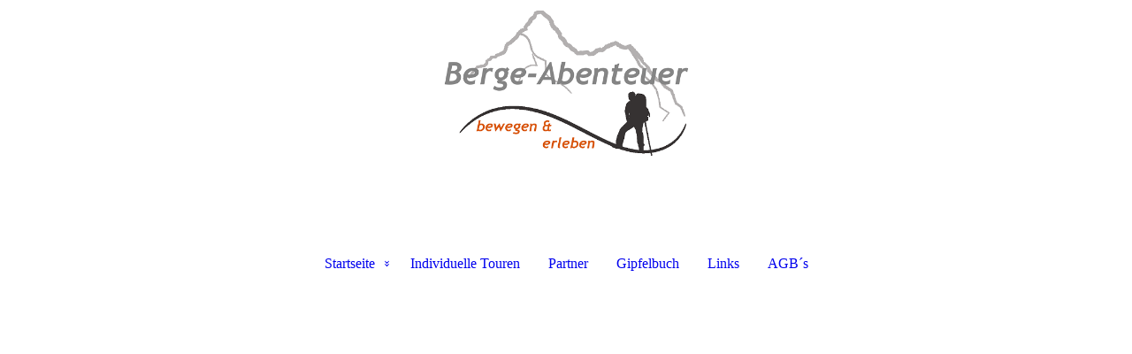

--- FILE ---
content_type: text/html; charset=utf-8
request_url: https://www.berge-abenteuer.de/Impressum/
body_size: 35339
content:
<!DOCTYPE html><html lang="de"><head><meta http-equiv="Content-Type" content="text/html; charset=UTF-8"><title>Impressum von Berge-Abenteuer</title><meta name="description" content="Berge-Abenteuer, dein Partner für geführte Wanderungen und Bergtouren in den Alpen und Schneeschuhtouren im Gebirge"><meta name="keywords" content="geführte Wanderungen un Bergtouren in den Alpen, Schneeschuhwandern in Tirol, im Allgäu und Harz, Alpenüberquerung Oberstdorf Meran E5"><link href="https://berge-abenteuer.de/Impressum/" rel="canonical"><meta content="Impressum von Berge-Abenteuer" property="og:title"><meta content="website" property="og:type"><meta content="https://berge-abenteuer.de/Impressum/" property="og:url"><meta content="https://www.berge-abenteuer.de/.cm4all/uproc.php/0/test12.png" property="og:image"/><script>
              window.beng = window.beng || {};
              window.beng.env = {
                language: "en",
                country: "US",
                mode: "deploy",
                context: "page",
                pageId: "000000464242",
                pageLanguage: "de",
                skeletonId: "",
                scope: "1684126",
                isProtected: false,
                navigationText: "Impressum",
                instance: "1",
                common_prefix: "https://strato-editor.com",
                design_common: "https://strato-editor.com/beng/designs/",
                design_template: "sys/cm_dh_088",
                path_design: "https://strato-editor.com/beng/designs/data/sys/cm_dh_088/",
                path_res: "https://strato-editor.com/res/",
                path_bengres: "https://strato-editor.com/beng/res/",
                masterDomain: "",
                preferredDomain: "",
                preprocessHostingUri: function(uri) {
                  
                    return uri || "";
                  
                },
                hideEmptyAreas: false
              };
            </script><script xmlns="http://www.w3.org/1999/xhtml" src="https://strato-editor.com/cm4all-beng-proxy/beng-proxy.js"></script><link xmlns="http://www.w3.org/1999/xhtml" rel="stylesheet" href="https://strato-editor.com/.cm4all/e/static/3rdparty/font-awesome/css/font-awesome.min.css"></link><link rel="stylesheet" type="text/css" href="https://strato-editor.com/.cm4all/res/static/libcm4all-js-widget/3.89.7/css/widget-runtime.css" />
<link rel="stylesheet" type="text/css" href="https://strato-editor.com/.cm4all/res/static/beng-editor/5.3.138/css/deploy.css" />
<link rel="stylesheet" type="text/css" href="https://strato-editor.com/.cm4all/res/static/libcm4all-js-widget/3.89.7/css/slideshow-common.css" />
<script src="https://strato-editor.com/.cm4all/res/static/jquery-1.7/jquery.js"></script><script src="https://strato-editor.com/.cm4all/res/static/prototype-1.7.3/prototype.js"></script><script src="https://strato-editor.com/.cm4all/res/static/jslib/1.4.1/js/legacy.js"></script><script src="https://strato-editor.com/.cm4all/res/static/libcm4all-js-widget/3.89.7/js/widget-runtime.js"></script>
<script src="https://strato-editor.com/.cm4all/res/static/libcm4all-js-widget/3.89.7/js/slideshow-common.js"></script>
<script src="https://strato-editor.com/.cm4all/res/static/beng-editor/5.3.138/js/deploy.js"></script>
<script type="text/javascript" src="https://strato-editor.com/.cm4all/uro/assets/js/uro-min.js"></script><link href="https://strato-editor.com/.cm4all/designs/static/sys/cm_dh_088/1686178850.63/css/main.css" rel="stylesheet" type="text/css"><meta name="viewport" content="width=device-width, initial-scale=1, user-scalable=yes"><link href="https://strato-editor.com/.cm4all/designs/static/sys/cm_dh_088/1686178850.63/css/responsive.css" rel="stylesheet" type="text/css"><link href="https://strato-editor.com/.cm4all/designs/static/sys/cm_dh_088/1686178850.63/css/cm-templates-global-style.css" rel="stylesheet" type="text/css"><script type="text/javascript" src="https://strato-editor.com/.cm4all/designs/static/sys/cm_dh_088/1686178850.63/js/effects.js"></script><script type="text/javascript" src="https://strato-editor.com/.cm4all/designs/static/sys/cm_dh_088/1686178850.63/js/cm_template-focus-point.js"></script><link href="/.cm4all/handler.php/vars.css?v=20260106191217" type="text/css" rel="stylesheet"><style type="text/css">.cm-logo {background-image: url("/.cm4all/uproc.php/0/.test12.png/picture-1200?_=15bb0e661a0");
        background-position: 362px 0px;
background-size: 276px 200px;
background-repeat: no-repeat;
      }</style><script type="text/javascript">window.cmLogoWidgetId = "STRATP_cm4all_com_widgets_Logo_2242315";
            window.cmLogoGetCommonWidget = function (){
                return new cm4all.Common.Widget({
            base    : "/Impressum/index.php/",
            session : "",
            frame   : "",
            path    : "STRATP_cm4all_com_widgets_Logo_2242315"
        })
            };
            window.logoConfiguration = {
                "cm-logo-x" : "362",
        "cm-logo-y" : "0",
        "cm-logo-v" : "2.0",
        "cm-logo-w" : "276",
        "cm-logo-h" : "200",
        "cm-logo-di" : "sys/cm_dh_088",
        "cm-logo-u" : "uro-service://",
        "cm-logo-k" : "%7B%22serviceId%22%3A%220%22%2C%22path%22%3A%22%2F%22%2C%22name%22%3A%22test12.png%22%2C%22type%22%3A%22image%2Fpng%22%2C%22start%22%3A%2215bb0e661a0%22%2C%22size%22%3A%2245942%22%7D",
        "cm-logo-bc" : "",
        "cm-logo-ln" : "/Startseite/index.php/",
        "cm-logo-ln$" : "home",
        "cm-logo-hi" : false
        ,
        _logoBaseUrl : "uro-service:\/\/",
        _logoPath : "%7B%22serviceId%22%3A%220%22%2C%22path%22%3A%22%2F%22%2C%22name%22%3A%22test12.png%22%2C%22type%22%3A%22image%2Fpng%22%2C%22start%22%3A%2215bb0e661a0%22%2C%22size%22%3A%2245942%22%7D"
        };
            jQuery(document).ready(function() {
                var href = (beng.env.mode == "deploy" ? "/" : "/Startseite/index.php/");
                jQuery(".cm-logo").wrap("<a style='text-decoration: none;' href='" + href + "'></a>");
            });
            
          jQuery(document).ready(function() {
            var logoElement = jQuery(".cm-logo");
            logoElement.attr("role", "img");
            logoElement.attr("tabindex", "0");
            logoElement.attr("aria-label", "logo");
          });
        </script><link  rel="shortcut icon"   href="/Impressum/index.php/;focus=STRATP_cm4all_com_widgets_Favicon_2242334&amp;path=show&amp;frame=STRATP_cm4all_com_widgets_Favicon_2242334?subaction=icon" type="image/png"/><style id="cm_table_styles">
      /*CM15c46d62d99e2757aa07d4d6_begin*/
        #CM15c46d62d99e2757aa07d4d6_div {
          margin: 0;
          padding: 0;
          
            width: 100%;
            max-width: 100%;
          
        }
        #CM15c46d62d99e2757aa07d4d6 {
          border-spacing: 0px;
          
            width: 100%;
          
            margin: 10px -5px; 
            text-align: left;
          
            width: 100%;
          
        }
        #CM15c46d62d99e2757aa07d4d6 tr.cm_table {
          
            vertical-align: top;
          
        }
        #CM15c46d62d99e2757aa07d4d6 td.cm_table {
            padding: 5px;
            
        }
        #CM15c46d62d99e2757aa07d4d6 tr.cm_table.cm_firstrow td.cm_table {
          border-top: 0;
        }
        #CM15c46d62d99e2757aa07d4d6 tr.cm_table.cm_lastrow td.cm_table {
          border-bottom: 0;
        }
        #CM15c46d62d99e2757aa07d4d6 td.cm_table.cm_firstcol {
          border-left: 0;
        }
        #CM15c46d62d99e2757aa07d4d6 td.cm_table.cm_lastcol {
          border-right: 0;
        }
      /*CM15c46d62d99e2757aa07d4d6_end*/
    </style><style id="cm_background_queries"></style><script type="application/x-cm4all-cookie-consent" data-code='&lt;meta name="google-site-verification" content="SfwHTRpF8WwwrhbLMB7nIhgiZ7xk4tczuGfl1z3O96g" /&gt;'></script></head><body ondrop="return false;" class=" device-desktop cm-deploy cm-deploy-342 cm-deploy-4x"><div class="cm-background" data-cm-qa-bg="image"></div><div class="cm-background-video" data-cm-qa-bg="video"></div><div class="cm-background-effects" data-cm-qa-bg="effect"></div><div class="cm-templates-container"><div class="template_wrapper"><div class="header_wrapper"><div class="centerer"><div class="cm_can_be_empty cm-logo" id="logo"></div></div><div class="title_wrapper cm-templates-title-container cm_can_be_empty"><div class="title cm_can_be_empty cm-templates-heading__title" id="title" style=""> </div><div class="header_placeholder"> </div><div class="subtitle cm_can_be_empty cm-templates-heading__subtitle" id="subtitle" style=""> </div></div><div class="navigation_wrapper"><div class="line_wrapper_l line"> </div><div class="line_wrapper_r line"> </div><div class="navigation cm_with_forcesub" id="cm_navigation"><ul id="cm_mainnavigation"><li id="cm_navigation_pid_464246" class="cm_has_subnavigation"><a title="Startseite" href="/Startseite/" class="cm_anchor">Startseite</a><ul class="cm_subnavigation" id="cm_subnavigation_pid_464246"><li id="cm_navigation_pid_464245"><a title="Team" href="/Startseite/Team/" class="cm_anchor">Team</a></li></ul></li><li id="cm_navigation_pid_474119"><a title="Individuelle Touren" href="/Individuelle-Touren/" class="cm_anchor">Individuelle Touren</a></li><li id="cm_navigation_pid_464336"><a title="Partner" href="/Partner/" class="cm_anchor">Partner</a></li><li id="cm_navigation_pid_1641225"><a title="Gipfelbuch" href="/Gipfelbuch/" class="cm_anchor">Gipfelbuch</a></li><li id="cm_navigation_pid_1933877"><a title="Links" href="/Links/" class="cm_anchor">Links</a></li><li id="cm_navigation_pid_464250"><a title="AGB´s" href="/AGB-s/" class="cm_anchor">AGB´s</a></li></ul></div></div></div><div class="cm-template-keyvisual__media cm_can_be_empty cm-kv-0" id="keyvisual"></div><div class="cm-template-content content_wrapper"><div class="content_color"><div class="cm-template-content__main design_content centerer cm-templates-text" id="content_main" data-cm-hintable="yes"><h1>Impressum</h1><div class="clearFloating" style="clear:both;height: 0px; width: auto;"></div><div id="widgetcontainer_STRATP_cm4all_com_widgets_Separator_2249412" class="
				    cm_widget_block
					cm_widget cm4all_com_widgets_Separator cm_widget_block_center" style="width:100%; max-width:100%; "><div class="cm_widget_anchor"><a name="STRATP_cm4all_com_widgets_Separator_2249412" id="widgetanchor_STRATP_cm4all_com_widgets_Separator_2249412"><!--cm4all.com.widgets.Separator--></a></div><div style='position: relative; width: 100%;'><div style='border-top: 1px solid; margin: 1.2em 0em 1.2em 0em;'></div></div></div><p><span style="color: #000000;"><strong><span style="font-size: medium;">Verantwortlich für den Inhalt dieser Webseite: </span></strong><br><br> Marcel Löwy</span></p><p><span style="color: #000000;">Kirchstr. 4/1</span></p><p><span style="color: #000000;">72555 Glems</span><br></p><p><a href="/Kontakt/" class="cm_anchor">info@berge-abenteuer.de </a><br><a href="https://www.berge-abenteuer.de/" target="_blank" rel="noreferrer noopener" class="cm_anchor">https://berge-abenteuer.de </a><br></p><p><span style="color: #000000;"> </span></p><p><span style="color: #000000;">Steuernummer gemäß §27 a Umsatzsteuergesetz:</span></p><p><span style="color: #000000;">89332/09107</span></p><div class="clearFloating" style="clear:both;height: 0px; width: auto;"></div><div id="widgetcontainer_STRATP_cm4all_com_widgets_Separator_3142757" class="
				    cm_widget_block
					cm_widget cm4all_com_widgets_Separator cm_widget_block_center" style="width:100%; max-width:100%; "><div class="cm_widget_anchor"><a name="STRATP_cm4all_com_widgets_Separator_3142757" id="widgetanchor_STRATP_cm4all_com_widgets_Separator_3142757"><!--cm4all.com.widgets.Separator--></a></div><div style='position: relative; width: 100%;'><div style='border-top: 1px solid; margin: 1.2em 0em 1.2em 0em;'></div></div></div><p><span style="color: #000000; font-size: large;"><strong>Haftungsausschluss </strong></span><br><br><span style="color: #01b1e2;"> 1. Inhalt des Onlineangebotes </span><br><span style="color: #000000;"> Der Autor übernimmt keinerlei Gewähr für die Aktualität, Korrektheit, Vollständigkeit oder Qualität der bereitgestellten Informationen. Haftungsansprüche gegen den Autor, welche sich auf Schäden materieller oder ideeller Art beziehen, die durch die Nutzung oder Nichtnutzung der dargebotenen Informationen bzw. durch die Nutzung fehlerhafter und unvollständiger Informationen verursacht wurden, sind grundsätzlich ausgeschlossen, sofern seitens des Autors kein nachweislich vorsätzliches oder grob fahrlässiges Verschulden vorliegt. <br> Alle Angebote sind freibleibend und unverbindlich. Der Autor behält es sich ausdrücklich vor, Teile der Seiten oder das gesamte Angebot ohne gesonderte Ankündigung zu verändern, zu ergänzen, zu löschen oder die Veröffentlichung zeitweise oder endgültig einzustellen. </span><br><br><span style="color: #01b1e2;"> 2. Verweise und Links </span><br><span style="color: #000000;"> Bei direkten oder indirekten Verweisen auf fremde Webseiten (Hyperlinks), die außerhalb des Verantwortungsbereiches des Autors liegen, würde eine Haftungsverpflichtung ausschließlich in dem Fall in Kraft treten, in dem der Autor von den Inhalten Kenntnis hat und es ihm technisch möglich und zumutbar wäre, die Nutzung im Falle rechtswidriger Inhalte zu verhindern. <br> Der Autor erklärt hiermit ausdrücklich, dass zum Zeitpunkt der Linksetzung keine illegalen Inhalte auf den zu verlinkenden Seiten erkennbar waren. Auf die aktuelle und zukünftige Gestaltung, die Inhalte oder die Urheberschaft der verlinkten/verknüpften Seiten hat der Autor keinerlei Einfluss. Deshalb distanziert er sich hiermit ausdrücklich von allen Inhalten aller verlinkten /verknüpften Seiten, die nach der Linksetzung verändert wurden. Diese Feststellung gilt für alle innerhalb des eigenen Internetangebotes gesetzten Links und Verweise sowie für Fremdeinträge in vom Autor eingerichteten Gästebüchern, Diskussionsforen, Linkverzeichnissen, Mailinglisten und in allen anderen Formen von Datenbanken, auf deren Inhalt externe Schreibzugriffe möglich sind. Für illegale, fehlerhafte oder unvollständige Inhalte und insbesondere für Schäden, die aus der Nutzung oder Nichtnutzung solcherart dargebotener Informationen entstehen, haftet allein der Anbieter der Seite, auf welche verwiesen wurde, nicht derjenige, der über Links auf die jeweilige Veröffentlichung lediglich verweist. </span><br><br><span style="color: #01b1e2;"> 3. Urheber- und Kennzeichenrecht </span><br><span style="color: #000000;"> Der Autor ist bestrebt, in allen Publikationen die Urheberrechte der verwendeten Grafiken, Tondokumente, Videosequenzen und Texte zu beachten, von ihm selbst erstellte Grafiken, Tondokumente, Videosequenzen und Texte zu nutzen oder auf lizenzfreie Grafiken, Tondokumente, Videosequenzen und Texte zurückzugreifen. <br> Alle innerhalb des Internetangebotes genannten und ggf. durch Dritte geschützten Marken- und Warenzeichen unterliegen uneingeschränkt den Bestimmungen des jeweils gültigen Kennzeichenrechts und den Besitzrechten der jeweiligen eingetragenen Eigentümer. Allein aufgrund der bloßen Nennung ist nicht der Schluss zu ziehen, dass Markenzeichen nicht durch Rechte Dritter geschützt sind! <br> Das Copyright für veröffentlichte, vom Autor selbst erstellte Objekte bleibt allein beim Autor der Seiten. Eine Vervielfältigung oder Verwendung solcher Grafiken, Tondokumente, Videosequenzen und Texte in anderen elektronischen oder gedruckten Publikationen ist ohne ausdrückliche Zustimmung des Autors nicht gestattet. </span><br><br><span style="color: #01b1e2;"> 4. Datenschutz </span><br><span style="color: #000000;"> Sofern innerhalb des Internetangebotes die Möglichkeit zur Eingabe persönlicher oder geschäftlicher Daten (Emailadressen, Namen, Anschriften) besteht, so erfolgt die Preisgabe dieser Daten seitens des Nutzers auf ausdrücklich freiwilliger Basis. Die Inanspruchnahme und Bezahlung aller angebotenen Dienste ist - soweit technisch möglich und zumutbar - auch ohne Angabe solcher Daten bzw. unter Angabe anonymisierter Daten oder eines Pseudonyms gestattet. Die Nutzung der im Rahmen des Impressums oder vergleichbarer Angaben veröffentlichten Kontaktdaten wie Postanschriften, Telefon- und Faxnummern sowie Emailadressen durch Dritte zur Übersendung von nicht ausdrücklich angeforderten Informationen ist nicht gestattet. Rechtliche Schritte gegen die Versender von sogenannten Spam-Mails bei Verstössen gegen dieses Verbot sind ausdrücklich vorbehalten. <br></span><br><span style="color: #01b1e2;"> 5. Rechtswirksamkeit dieses Haftungsausschlusses </span><br><span style="color: #000000;"> Dieser Haftungsausschluss ist als Teil des Internetangebotes zu betrachten, von dem aus auf diese Seite verwiesen wurde. Sofern Teile oder einzelne Formulierungen dieses Textes der geltenden Rechtslage nicht, nicht mehr oder nicht vollständig entsprechen sollten, bleiben die übrigen Teile des Dokumentes in ihrem Inhalt und ihrer Gültigkeit davon unberührt.</span> <br></p><div id="cm_bottom_clearer" style="clear: both;" contenteditable="false"></div></div></div><div class="sidebar_color cm_can_be_empty"><div class="sidebar_wrapper centerer cm-templates-sidebar-one"><div class="sidebar cm_can_be_empty" id="widgetbar_site_1" data-cm-hintable="yes"><div id="CM157dcdd22a7c7fe882ab9c7a_div"></div><div id="CM15810217a66aa2bfb2634f9f_div"></div><p style="text-align: center;"><strong><em><span style="color: #333333; font-size: medium;">Marcel Löwy</span></em></strong></p><p style="text-align: center;"><strong><em><span style="color: #333333; font-size: medium;">Bergwanderführer &amp; Outdoortrainer</span></em></strong></p><p style="text-align: center;"><strong><em><span style="color: #333333; font-size: medium;">+49 (0) 173 6054875</span></em></strong></p><p style="text-align: center;"><strong><em><span style="font-size: medium;"><a href="mailto:info%40berge-abenteuer.de?subject=Kontakanfrage&amp;body=Danke%20f%C3%BCr%20Ihre%20Nachricht%2C%20ich%20werde%20mich%20schnellsm%C3%B6glichst%20um%20Ihr%20Anliegen%20k%C3%BCmmern.%0A%0AMit%20freundlichen%20Gr%C3%BC%C3%9Fen%0AMarcel%20L%C3%B6wy" class="cm_anchor">info@berge-abenteuer.de</a></span></em></strong></p><p style="text-align: center;"><br></p></div><div class="sidebar cm_can_be_empty" id="widgetbar_site_2" data-cm-hintable="yes"><div id="CM15c46d62d99e2757aa07d4d6_div" style="overflow-x:auto;"><table id="CM15c46d62d99e2757aa07d4d6" style='font-family: "Trebuchet MS", Helvetica, sans-serif; font-size: small; font-style: normal; font-weight: normal;' class="cm_table"><tbody class="cm_table"><tr class="cm_table cm_firstrow cm_lastrow"><td style="text-align: left;" class="cm_table cm_firstcol"><p><br></p></td><td style="text-align: center;" class="cm_table"><p style="text-align: -webkit-center;"><strong style="text-align: -webkit-center;"><em><span style="font-size: medium;"><a href="/Kontakt/" class="cm_anchor">Kontakt</a></span></em></strong></p><p style="text-align: -webkit-center;"><strong style="text-align: -webkit-center;"><em><span style="font-size: medium;"><a href="/Impressum/" class="cm_anchor">Impressum</a></span></em></strong></p><p style="text-align: -webkit-center;"><strong><em><span style="font-size: medium;"><a href="/AGB-s/" class="cm_anchor">AGB´s</a><br></span></em></strong></p><p style="text-align: -webkit-center;"><span style="color: #000000; font-size: medium;"><em><strong><a href="/Datenschutz/" class="cm_anchor">Datenschutz</a></strong></em></span><br></p><p style="text-align: -webkit-center;"><strong><em><span style="font-size: medium;"><a href="/Impressum/Sitemap/" class="cm_anchor">Sitemap</a></span></em></strong></p></td><td class="cm_table cm_lastcol"><p><br></p></td></tr></tbody></table></div></div><div class="sidebar cm_can_be_empty" id="widgetbar_site_3" data-cm-hintable="yes"><div id="widgetcontainer_STRATP_cm4all_com_widgets_UroPhoto_53195875" class="
				    cm_widget_block
					cm_widget cm4all_com_widgets_UroPhoto cm_widget_block_center" style="width:100%; max-width:163px; "><div class="cm_widget_anchor"><a name="STRATP_cm4all_com_widgets_UroPhoto_53195875" id="widgetanchor_STRATP_cm4all_com_widgets_UroPhoto_53195875"><!--cm4all.com.widgets.UroPhoto--></a></div><div xmlns="http://www.w3.org/1999/xhtml" data-uro-type="image" style="width:100%;height:100%;" id="uroPhotoOuterSTRATP_cm4all_com_widgets_UroPhoto_53195875">            <picture><source srcset="/.cm4all/uproc.php/0/Logos/.tbwf_badge.png/picture-1600?_=16e274a5060 1x, /.cm4all/uproc.php/0/Logos/.tbwf_badge.png/picture-2600?_=16e274a5060 2x" media="(min-width:800px)"><source srcset="/.cm4all/uproc.php/0/Logos/.tbwf_badge.png/picture-1200?_=16e274a5060 1x, /.cm4all/uproc.php/0/Logos/.tbwf_badge.png/picture-1600?_=16e274a5060 2x" media="(min-width:600px)"><source srcset="/.cm4all/uproc.php/0/Logos/.tbwf_badge.png/picture-800?_=16e274a5060 1x, /.cm4all/uproc.php/0/Logos/.tbwf_badge.png/picture-1200?_=16e274a5060 2x" media="(min-width:400px)"><source srcset="/.cm4all/uproc.php/0/Logos/.tbwf_badge.png/picture-400?_=16e274a5060 1x, /.cm4all/uproc.php/0/Logos/.tbwf_badge.png/picture-800?_=16e274a5060 2x" media="(min-width:200px)"><source srcset="/.cm4all/uproc.php/0/Logos/.tbwf_badge.png/picture-200?_=16e274a5060 1x, /.cm4all/uproc.php/0/Logos/.tbwf_badge.png/picture-400?_=16e274a5060 2x" media="(min-width:100px)"><img src="/.cm4all/uproc.php/0/Logos/.tbwf_badge.png/picture-200?_=16e274a5060" data-uro-original="/.cm4all/uproc.php/0/Logos/tbwf_badge.png?_=16e274a5060" onerror="uroGlobal().util.error(this, '', 'uro-widget')" data-uro-width="163" data-uro-height="196" alt="" style="width:100%;" title="" loading="lazy"></picture>
<span></span></div></div><p><br></p></div></div><div class="sidebar_wrapper centerer cm-templates-sidebar-two"><div class="sidebar cm_can_be_empty" id="widgetbar_page_1" data-cm-hintable="yes"><p> </p></div><div class="sidebar cm_can_be_empty" id="widgetbar_page_2" data-cm-hintable="yes"><p> </p></div><div class="sidebar cm_can_be_empty" id="widgetbar_page_3" data-cm-hintable="yes"><p> </p></div></div></div><div class="footer_wrapper cm-templates-footer cm_can_be_empty" id="footer" data-cm-hintable="yes"><p style="text-align: center;"><strong>Copyright © 2015-2026 | Berge-Abenteuer by Marcel Löwy</strong></p><div></div></div></div><div class="content_overlay"> </div></div><div class="navigation_wrapper_mobile cm_with_forcesub " id="mobile_cm_navigation"><ul id="mobile_cm_mainnavigation"><li id="mobile_cm_navigation_pid_464246" class="cm_has_subnavigation"><a title="Startseite" href="/Startseite/" class="cm_anchor">Startseite</a><ul class="cm_subnavigation" id="mobile_cm_subnavigation_pid_464246"><li id="mobile_cm_navigation_pid_464245"><a title="Team" href="/Startseite/Team/" class="cm_anchor">Team</a></li></ul></li><li id="mobile_cm_navigation_pid_474119"><a title="Individuelle Touren" href="/Individuelle-Touren/" class="cm_anchor">Individuelle Touren</a></li><li id="mobile_cm_navigation_pid_464336"><a title="Partner" href="/Partner/" class="cm_anchor">Partner</a></li><li id="mobile_cm_navigation_pid_1641225"><a title="Gipfelbuch" href="/Gipfelbuch/" class="cm_anchor">Gipfelbuch</a></li><li id="mobile_cm_navigation_pid_1933877"><a title="Links" href="/Links/" class="cm_anchor">Links</a></li><li id="mobile_cm_navigation_pid_464250"><a title="AGB´s" href="/AGB-s/" class="cm_anchor">AGB´s</a></li></ul></div><div class="toggle_wrapper--contain"><div class="toggle_navigation"><div class="burgerline1"> </div><div class="burgerline2"> </div><div class="burgerline3"> </div></div></div></div><script type="text/javascript">jQuery(document).ready(function() {
                hideelements();
                calcborderline();
        });
        
        jQuery(window).resize(function() {
                hideelements();
                calcborderline();
        });</script><script type="text/javascript" src="https://strato-editor.com/.cm4all/designs/static/sys/cm_dh_088/1686178850.63/js/cm-templates-global-script.js"></script><div class="cm_widget_anchor"><a name="STRATP_cm4all_com_widgets_CookiePolicy_2242317" id="widgetanchor_STRATP_cm4all_com_widgets_CookiePolicy_2242317"><!--cm4all.com.widgets.CookiePolicy--></a></div><div style="display:none" class="cm-wp-container cm4all-cookie-policy-placeholder-template"><div class="cm-wp-header"><h4 class="cm-wp-header__headline">Externe Inhalte</h4><p class="cm-wp-header__text">Die an dieser Stelle vorgesehenen Inhalte können aufgrund Ihrer aktuellen <a class="cm-wp-header__link" href="#" onclick="openCookieSettings();return false;">Cookie-Einstellungen</a> nicht angezeigt werden.</p></div><div class="cm-wp-content"><div class="cm-wp-content__control"><label aria-checked="false" role="switch" tabindex="0" class="cm-wp-content-switcher"><input tabindex="-1" type="checkbox" class="cm-wp-content-switcher__checkbox" /><span class="cm-wp-content-switcher__label">Drittanbieter-Inhalte</span></label></div><p class="cm-wp-content__text">Diese Webseite bietet möglicherweise Inhalte oder Funktionalitäten an, die von Drittanbietern eigenverantwortlich zur Verfügung gestellt werden. Diese Drittanbieter können eigene Cookies setzen, z.B. um die Nutzeraktivität zu verfolgen oder ihre Angebote zu personalisieren und zu optimieren.</p></div></div><div aria-labelledby="cookieSettingsDialogTitle" role="dialog" style="position: fixed;" class="cm-cookie-container cm-hidden" id="cookieSettingsDialog"><div class="cm-cookie-header"><h4 id="cookieSettingsDialogTitle" class="cm-cookie-header__headline">Cookie-Einstellungen</h4><div autofocus="autofocus" tabindex="0" role="button" class="cm-cookie-header__close-button" title="Schließen"></div></div><div aria-describedby="cookieSettingsDialogContent" class="cm-cookie-content"><p id="cookieSettingsDialogContent" class="cm-cookie-content__text">Diese Webseite verwendet Cookies, um Besuchern ein optimales Nutzererlebnis zu bieten. Bestimmte Inhalte von Drittanbietern werden nur angezeigt, wenn die entsprechende Option aktiviert ist. Die Datenverarbeitung kann dann auch in einem Drittland erfolgen. Weitere Informationen hierzu in der Datenschutzerklärung.</p><div class="cm-cookie-content__controls"><div class="cm-cookie-controls-container"><div class="cm-cookie-controls cm-cookie-controls--essential"><div class="cm-cookie-flex-wrapper"><label aria-details="cookieSettingsEssentialDetails" aria-labelledby="cookieSettingsEssentialLabel" aria-checked="true" role="switch" tabindex="0" class="cm-cookie-switch-wrapper"><input tabindex="-1" id="cookieSettingsEssential" type="checkbox" disabled="disabled" checked="checked" /><span></span></label><div class="cm-cookie-expand-wrapper"><span id="cookieSettingsEssentialLabel">Technisch notwendige</span><div tabindex="0" aria-controls="cookieSettingsEssentialDetails" aria-expanded="false" role="button" class="cm-cookie-content-expansion-button" title="Erweitern / Zuklappen"></div></div></div><div class="cm-cookie-content-expansion-text" id="cookieSettingsEssentialDetails">Diese Cookies sind zum Betrieb der Webseite notwendig, z.B. zum Schutz vor Hackerangriffen und zur Gewährleistung eines konsistenten und der Nachfrage angepassten Erscheinungsbilds der Seite.</div></div><div class="cm-cookie-controls cm-cookie-controls--statistic"><div class="cm-cookie-flex-wrapper"><label aria-details="cookieSettingsStatisticsDetails" aria-labelledby="cookieSettingsStatisticsLabel" aria-checked="false" role="switch" tabindex="0" class="cm-cookie-switch-wrapper"><input tabindex="-1" id="cookieSettingsStatistics" type="checkbox" /><span></span></label><div class="cm-cookie-expand-wrapper"><span id="cookieSettingsStatisticsLabel">Analytische</span><div tabindex="0" aria-controls="cookieSettingsStatisticsDetails" aria-expanded="false" role="button" class="cm-cookie-content-expansion-button" title="Erweitern / Zuklappen"></div></div></div><div class="cm-cookie-content-expansion-text" id="cookieSettingsStatisticsDetails">Diese Cookies werden verwendet, um das Nutzererlebnis weiter zu optimieren. Hierunter fallen auch Statistiken, die dem Webseitenbetreiber von Drittanbietern zur Verfügung gestellt werden, sowie die Ausspielung von personalisierter Werbung durch die Nachverfolgung der Nutzeraktivität über verschiedene Webseiten.</div></div><div class="cm-cookie-controls cm-cookie-controls--third-party"><div class="cm-cookie-flex-wrapper"><label aria-details="cookieSettingsThirdpartyDetails" aria-labelledby="cookieSettingsThirdpartyLabel" aria-checked="false" role="switch" tabindex="0" class="cm-cookie-switch-wrapper"><input tabindex="-1" id="cookieSettingsThirdparty" type="checkbox" /><span></span></label><div class="cm-cookie-expand-wrapper"><span id="cookieSettingsThirdpartyLabel">Drittanbieter-Inhalte</span><div tabindex="0" aria-controls="cookieSettingsThirdpartyDetails" aria-expanded="false" role="button" class="cm-cookie-content-expansion-button" title="Erweitern / Zuklappen"></div></div></div><div class="cm-cookie-content-expansion-text" id="cookieSettingsThirdpartyDetails">Diese Webseite bietet möglicherweise Inhalte oder Funktionalitäten an, die von Drittanbietern eigenverantwortlich zur Verfügung gestellt werden. Diese Drittanbieter können eigene Cookies setzen, z.B. um die Nutzeraktivität zu verfolgen oder ihre Angebote zu personalisieren und zu optimieren.</div></div></div><div class="cm-cookie-content-button"><div tabindex="0" role="button" onclick="rejectAllCookieTypes(); setTimeout(saveCookieSettings, 400);" class="cm-cookie-button cm-cookie-content-button--reject-all"><span>Ablehnen</span></div><div tabindex="0" role="button" onclick="selectAllCookieTypes(); setTimeout(saveCookieSettings, 400);" class="cm-cookie-button cm-cookie-content-button--accept-all"><span>Alle akzeptieren</span></div><div tabindex="0" role="button" onclick="saveCookieSettings();" class="cm-cookie-button cm-cookie-content-button--save"><span>Speichern</span></div></div></div></div><div class="cm-cookie-footer"><a rel="noreferrer noopener nofollow" target="_blank" href="https://strato-editor.com/.cm4all/s/cookiepolicy?rid=1065480&amp;lc=de_DE" class="cm-cookie-footer__link">Mehr Informationen</a></div></div><script type="text/javascript">
      Common.loadCss("/.cm4all/widgetres.php/cm4all.com.widgets.CookiePolicy/show.css?v=3.3.38");
    </script><script data-tracking="true" data-cookie-settings-enabled="true" src="/.cm4all/widgetres.php/cm4all.com.widgets.CookiePolicy/show.js?v=3.3.38" defer="defer" id="cookieSettingsScript"></script><noscript ><div style="position:absolute;bottom:0;" id="statdiv"><img alt="" height="1" width="1" src="https://strato-editor.com/.cm4all/_pixel.img?site=1749792-p6WpG7Ft&amp;page=pid_464242&amp;path=%2FImpressum%2Findex.php%2F&amp;nt=Impressum"/></div></noscript><script  type="text/javascript">//<![CDATA[
            document.body.insertAdjacentHTML('beforeend', '<div style="position:absolute;bottom:0;" id="statdiv"><img alt="" height="1" width="1" src="https://strato-editor.com/.cm4all/_pixel.img?site=1749792-p6WpG7Ft&amp;page=pid_464242&amp;path=%2FImpressum%2Findex.php%2F&amp;nt=Impressum&amp;domain='+escape(document.location.hostname)+'&amp;ref='+escape(document.referrer)+'"/></div>');
        //]]></script><div xmlns="http://www.w3.org/1999/xhtml" class="cm-smart-access-button"><div class="scaler"><i class="fa fa-th" aria-hidden="true"></i></div></div><div xmlns="http://www.w3.org/1999/xhtml" class="cm-smart-access-menu num-buttons-4"><div class="protector"></div><div class="tiles"><a href="mailto:info@berge-abenteuer.de" target=""><div class="tile mail"><div class="icon"><i class="fa fa-mail" aria-hidden="true"></i></div><div class="title">E-Mail</div></div></a><a href="tel:+491736054875" target=""><div class="tile call"><div class="icon"><i class="fa fa-call" aria-hidden="true"></i></div><div class="title">Anruf</div></div></a><a href="/Kontakt/" target=""><div class="tile about"><div class="icon"><i class="fa fa-about" aria-hidden="true"></i></div><div class="title">Infos</div></div></a><a href="https://www.facebook.com/pages/Bergwanderf%C3%BChrer-Marcel-L%C3%B6wy/1650298335214421" target="_blank"><div class="tile facebook"><div class="icon"><i class="fa fa-facebook" aria-hidden="true"></i></div><div class="title">Facebook</div></div></a></div></div><div style="display: none;" id="keyvisualWidgetVideosContainer"></div><style type="text/css"></style><style type="text/css">
			#keyvisual {
				overflow: hidden;
			}
			.kv-video-wrapper {
				width: 100%;
				height: 100%;
				position: relative;
			}
			</style><script type="text/javascript">
				jQuery(document).ready(function() {
					function moveTempVideos(slideshow, isEditorMode) {
						var videosContainer = document.getElementById('keyvisualWidgetVideosContainer');
						if (videosContainer) {
							while (videosContainer.firstChild) {
								var div = videosContainer.firstChild;
								var divPosition = div.className.substring('cm-kv-0-tempvideo-'.length);
								if (isEditorMode && parseInt(divPosition) > 1) {
									break;
								}
								videosContainer.removeChild(div);
								if (div.nodeType == Node.ELEMENT_NODE) {
									var pos = '';
									if (slideshow) {
										pos = '-' + divPosition;
									}
									var kv = document.querySelector('.cm-kv-0' + pos);
									if (kv) {
										if (!slideshow) {
											var wrapperDiv = document.createElement("div"); 
											wrapperDiv.setAttribute("class", "kv-video-wrapper");
											kv.insertBefore(wrapperDiv, kv.firstChild);
											kv = wrapperDiv;
										}
										while (div.firstChild) {
											kv.appendChild(div.firstChild);
										}
										if (!slideshow) {
											break;
										}
									}
								}
							}
						}
					}

					function kvClickAction(mode, href) {
						if (mode == 'internal') {
							if (!window.top.syntony || !/_home$/.test(window.top.syntony.bifmState)) {
								window.location.href = href;
							}
						} else if (mode == 'external') {
							var a = document.createElement('a');
							a.href = href;
							a.target = '_blank';
							a.rel = 'noreferrer noopener';
							a.click();
						}
					}

					var keyvisualElement = jQuery("[cm_type=keyvisual]");
					if(keyvisualElement.length == 0){
						keyvisualElement = jQuery("#keyvisual");
					}
					if(keyvisualElement.length == 0){
						keyvisualElement = jQuery("[class~=cm-kv-0]");
					}
				
					moveTempVideos(false, false);
					var video = document.querySelector('#keyvisual video');
					if (video) {
						video.play();
					}
				
				var containers = document.querySelectorAll("[cm_type=keyvisual], [id=keyvisual], .cm-keyvisual");
				for (var i = 0; i < containers.length; i++) {
					var container = containers[i];
					if (container && window.beng && beng.env && beng.env.hideEmptyAreas) {
						if (beng.env.mode != "edit") {
						container.addClassName("cm_empty");
						} else {
						container.addClassName("cm_empty_editor");
						}
					}
				}
				
			});
		</script></body></html>
